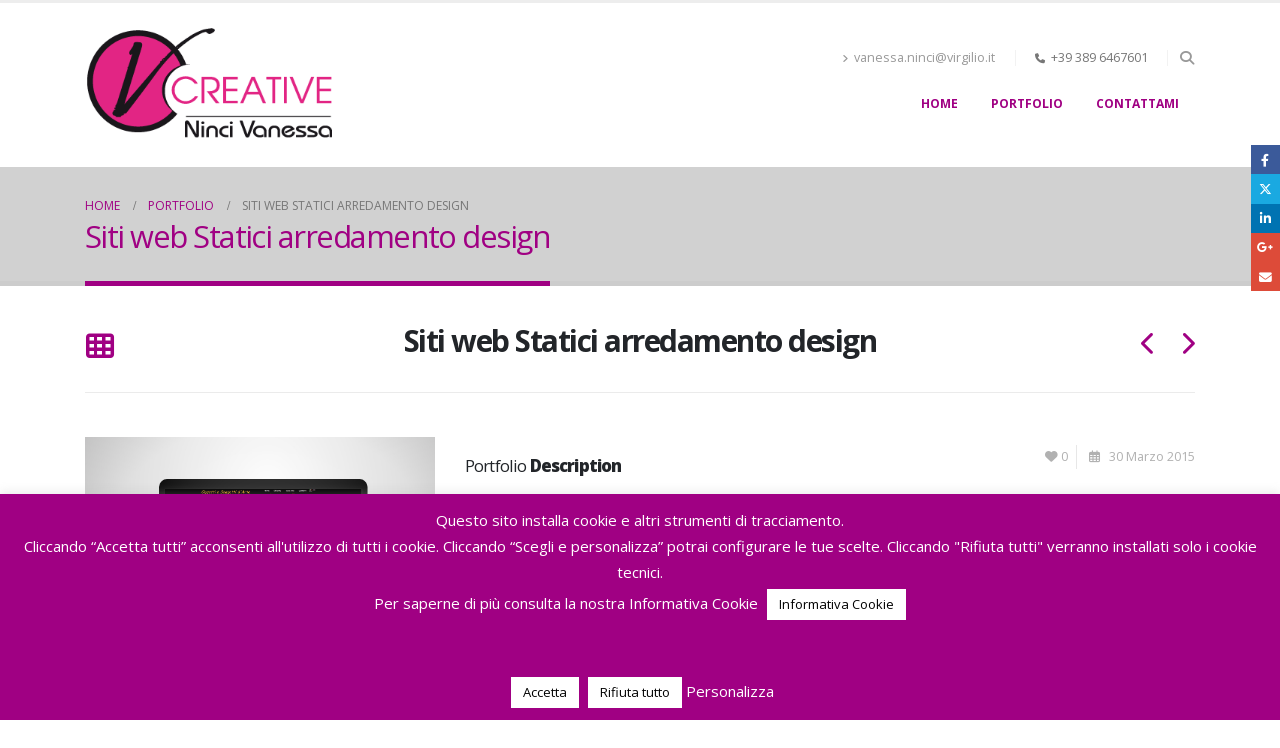

--- FILE ---
content_type: text/html; charset=UTF-8
request_url: https://www.vanecreative.com/portfolio/siti-web-statici-arredamento-design/
body_size: 64983
content:
	<!DOCTYPE html>
	<html class=""  lang="it-IT" prefix="og: http://ogp.me/ns# fb: http://ogp.me/ns/fb#">
	<head>
		<meta http-equiv="X-UA-Compatible" content="IE=edge" />
		<meta http-equiv="Content-Type" content="text/html; charset=UTF-8" />
		<meta name="viewport" content="width=device-width, initial-scale=1, minimum-scale=1" />

		<link rel="profile" href="https://gmpg.org/xfn/11" />
		<link rel="pingback" href="https://www.vanecreative.com/xmlrpc.php" />
		<title>Siti web Statici arredamento design &#8211; Vanessa Ninci Web Design &#8211; Freelance</title>
<meta name='robots' content='max-image-preview:large' />
<link rel="alternate" type="application/rss+xml" title="Vanessa Ninci Web Design - Freelance &raquo; Feed" href="https://www.vanecreative.com/feed/" />
<link rel="alternate" type="application/rss+xml" title="Vanessa Ninci Web Design - Freelance &raquo; Feed dei commenti" href="https://www.vanecreative.com/comments/feed/" />
<link rel="alternate" title="oEmbed (JSON)" type="application/json+oembed" href="https://www.vanecreative.com/wp-json/oembed/1.0/embed?url=https%3A%2F%2Fwww.vanecreative.com%2Fportfolio%2Fsiti-web-statici-arredamento-design%2F" />
<link rel="alternate" title="oEmbed (XML)" type="text/xml+oembed" href="https://www.vanecreative.com/wp-json/oembed/1.0/embed?url=https%3A%2F%2Fwww.vanecreative.com%2Fportfolio%2Fsiti-web-statici-arredamento-design%2F&#038;format=xml" />
		<link rel="shortcut icon" href="//www.vanecreative.com/wp-content/uploads/2015/03/favicon.png" type="image/x-icon" />
				<link rel="apple-touch-icon" href="//www.vanecreative.com/wp-content/uploads/2015/03/favicon.png" />
				<link rel="apple-touch-icon" sizes="120x120" href="//www.vanecreative.com/wp-content/uploads/2015/03/favicon.png" />
				<link rel="apple-touch-icon" sizes="76x76" href="//www.vanecreative.com/wp-content/uploads/2015/03/favicon.png" />
				<link rel="apple-touch-icon" sizes="152x152" href="//www.vanecreative.com/wp-content/uploads/2015/03/favicon.png" />
			<meta name="twitter:card" content="summary_large_image">
	<meta property="twitter:title" content="Siti web Statici arredamento design"/>
	<meta property="og:title" content="Siti web Statici arredamento design"/>
	<meta property="og:type" content="website"/>
	<meta property="og:url" content="https://www.vanecreative.com/portfolio/siti-web-statici-arredamento-design/"/>
	<meta property="og:site_name" content="Vanessa Ninci Web Design - Freelance"/>
	<meta property="og:description" content="Studio grafico e realizzazione sito web Oggetti e Soggetti d'Arte di Federico Melani [button href="http://www.soleacqua.it" target="_blank" css_classes="button button_hilite tiny_button"][icon icon="forward"][/icon]Oggetti e Soggetti d'Arte[/button]"/>

						<meta property="og:image" content="https://www.vanecreative.com/wp-content/uploads/2015/03/Federico_M.jpg"/>
				<style id='wp-img-auto-sizes-contain-inline-css'>
img:is([sizes=auto i],[sizes^="auto," i]){contain-intrinsic-size:3000px 1500px}
/*# sourceURL=wp-img-auto-sizes-contain-inline-css */
</style>
<style id='wp-emoji-styles-inline-css'>

	img.wp-smiley, img.emoji {
		display: inline !important;
		border: none !important;
		box-shadow: none !important;
		height: 1em !important;
		width: 1em !important;
		margin: 0 0.07em !important;
		vertical-align: -0.1em !important;
		background: none !important;
		padding: 0 !important;
	}
/*# sourceURL=wp-emoji-styles-inline-css */
</style>
<style id='wp-block-library-inline-css'>
:root{--wp-block-synced-color:#7a00df;--wp-block-synced-color--rgb:122,0,223;--wp-bound-block-color:var(--wp-block-synced-color);--wp-editor-canvas-background:#ddd;--wp-admin-theme-color:#007cba;--wp-admin-theme-color--rgb:0,124,186;--wp-admin-theme-color-darker-10:#006ba1;--wp-admin-theme-color-darker-10--rgb:0,107,160.5;--wp-admin-theme-color-darker-20:#005a87;--wp-admin-theme-color-darker-20--rgb:0,90,135;--wp-admin-border-width-focus:2px}@media (min-resolution:192dpi){:root{--wp-admin-border-width-focus:1.5px}}.wp-element-button{cursor:pointer}:root .has-very-light-gray-background-color{background-color:#eee}:root .has-very-dark-gray-background-color{background-color:#313131}:root .has-very-light-gray-color{color:#eee}:root .has-very-dark-gray-color{color:#313131}:root .has-vivid-green-cyan-to-vivid-cyan-blue-gradient-background{background:linear-gradient(135deg,#00d084,#0693e3)}:root .has-purple-crush-gradient-background{background:linear-gradient(135deg,#34e2e4,#4721fb 50%,#ab1dfe)}:root .has-hazy-dawn-gradient-background{background:linear-gradient(135deg,#faaca8,#dad0ec)}:root .has-subdued-olive-gradient-background{background:linear-gradient(135deg,#fafae1,#67a671)}:root .has-atomic-cream-gradient-background{background:linear-gradient(135deg,#fdd79a,#004a59)}:root .has-nightshade-gradient-background{background:linear-gradient(135deg,#330968,#31cdcf)}:root .has-midnight-gradient-background{background:linear-gradient(135deg,#020381,#2874fc)}:root{--wp--preset--font-size--normal:16px;--wp--preset--font-size--huge:42px}.has-regular-font-size{font-size:1em}.has-larger-font-size{font-size:2.625em}.has-normal-font-size{font-size:var(--wp--preset--font-size--normal)}.has-huge-font-size{font-size:var(--wp--preset--font-size--huge)}.has-text-align-center{text-align:center}.has-text-align-left{text-align:left}.has-text-align-right{text-align:right}.has-fit-text{white-space:nowrap!important}#end-resizable-editor-section{display:none}.aligncenter{clear:both}.items-justified-left{justify-content:flex-start}.items-justified-center{justify-content:center}.items-justified-right{justify-content:flex-end}.items-justified-space-between{justify-content:space-between}.screen-reader-text{border:0;clip-path:inset(50%);height:1px;margin:-1px;overflow:hidden;padding:0;position:absolute;width:1px;word-wrap:normal!important}.screen-reader-text:focus{background-color:#ddd;clip-path:none;color:#444;display:block;font-size:1em;height:auto;left:5px;line-height:normal;padding:15px 23px 14px;text-decoration:none;top:5px;width:auto;z-index:100000}html :where(.has-border-color){border-style:solid}html :where([style*=border-top-color]){border-top-style:solid}html :where([style*=border-right-color]){border-right-style:solid}html :where([style*=border-bottom-color]){border-bottom-style:solid}html :where([style*=border-left-color]){border-left-style:solid}html :where([style*=border-width]){border-style:solid}html :where([style*=border-top-width]){border-top-style:solid}html :where([style*=border-right-width]){border-right-style:solid}html :where([style*=border-bottom-width]){border-bottom-style:solid}html :where([style*=border-left-width]){border-left-style:solid}html :where(img[class*=wp-image-]){height:auto;max-width:100%}:where(figure){margin:0 0 1em}html :where(.is-position-sticky){--wp-admin--admin-bar--position-offset:var(--wp-admin--admin-bar--height,0px)}@media screen and (max-width:600px){html :where(.is-position-sticky){--wp-admin--admin-bar--position-offset:0px}}

/*# sourceURL=wp-block-library-inline-css */
</style><style id='global-styles-inline-css'>
:root{--wp--preset--aspect-ratio--square: 1;--wp--preset--aspect-ratio--4-3: 4/3;--wp--preset--aspect-ratio--3-4: 3/4;--wp--preset--aspect-ratio--3-2: 3/2;--wp--preset--aspect-ratio--2-3: 2/3;--wp--preset--aspect-ratio--16-9: 16/9;--wp--preset--aspect-ratio--9-16: 9/16;--wp--preset--color--black: #000000;--wp--preset--color--cyan-bluish-gray: #abb8c3;--wp--preset--color--white: #ffffff;--wp--preset--color--pale-pink: #f78da7;--wp--preset--color--vivid-red: #cf2e2e;--wp--preset--color--luminous-vivid-orange: #ff6900;--wp--preset--color--luminous-vivid-amber: #fcb900;--wp--preset--color--light-green-cyan: #7bdcb5;--wp--preset--color--vivid-green-cyan: #00d084;--wp--preset--color--pale-cyan-blue: #8ed1fc;--wp--preset--color--vivid-cyan-blue: #0693e3;--wp--preset--color--vivid-purple: #9b51e0;--wp--preset--color--primary: var(--porto-primary-color);--wp--preset--color--secondary: var(--porto-secondary-color);--wp--preset--color--tertiary: var(--porto-tertiary-color);--wp--preset--color--quaternary: var(--porto-quaternary-color);--wp--preset--color--dark: var(--porto-dark-color);--wp--preset--color--light: var(--porto-light-color);--wp--preset--color--primary-hover: var(--porto-primary-light-5);--wp--preset--gradient--vivid-cyan-blue-to-vivid-purple: linear-gradient(135deg,rgb(6,147,227) 0%,rgb(155,81,224) 100%);--wp--preset--gradient--light-green-cyan-to-vivid-green-cyan: linear-gradient(135deg,rgb(122,220,180) 0%,rgb(0,208,130) 100%);--wp--preset--gradient--luminous-vivid-amber-to-luminous-vivid-orange: linear-gradient(135deg,rgb(252,185,0) 0%,rgb(255,105,0) 100%);--wp--preset--gradient--luminous-vivid-orange-to-vivid-red: linear-gradient(135deg,rgb(255,105,0) 0%,rgb(207,46,46) 100%);--wp--preset--gradient--very-light-gray-to-cyan-bluish-gray: linear-gradient(135deg,rgb(238,238,238) 0%,rgb(169,184,195) 100%);--wp--preset--gradient--cool-to-warm-spectrum: linear-gradient(135deg,rgb(74,234,220) 0%,rgb(151,120,209) 20%,rgb(207,42,186) 40%,rgb(238,44,130) 60%,rgb(251,105,98) 80%,rgb(254,248,76) 100%);--wp--preset--gradient--blush-light-purple: linear-gradient(135deg,rgb(255,206,236) 0%,rgb(152,150,240) 100%);--wp--preset--gradient--blush-bordeaux: linear-gradient(135deg,rgb(254,205,165) 0%,rgb(254,45,45) 50%,rgb(107,0,62) 100%);--wp--preset--gradient--luminous-dusk: linear-gradient(135deg,rgb(255,203,112) 0%,rgb(199,81,192) 50%,rgb(65,88,208) 100%);--wp--preset--gradient--pale-ocean: linear-gradient(135deg,rgb(255,245,203) 0%,rgb(182,227,212) 50%,rgb(51,167,181) 100%);--wp--preset--gradient--electric-grass: linear-gradient(135deg,rgb(202,248,128) 0%,rgb(113,206,126) 100%);--wp--preset--gradient--midnight: linear-gradient(135deg,rgb(2,3,129) 0%,rgb(40,116,252) 100%);--wp--preset--font-size--small: 13px;--wp--preset--font-size--medium: 20px;--wp--preset--font-size--large: 36px;--wp--preset--font-size--x-large: 42px;--wp--preset--spacing--20: 0.44rem;--wp--preset--spacing--30: 0.67rem;--wp--preset--spacing--40: 1rem;--wp--preset--spacing--50: 1.5rem;--wp--preset--spacing--60: 2.25rem;--wp--preset--spacing--70: 3.38rem;--wp--preset--spacing--80: 5.06rem;--wp--preset--shadow--natural: 6px 6px 9px rgba(0, 0, 0, 0.2);--wp--preset--shadow--deep: 12px 12px 50px rgba(0, 0, 0, 0.4);--wp--preset--shadow--sharp: 6px 6px 0px rgba(0, 0, 0, 0.2);--wp--preset--shadow--outlined: 6px 6px 0px -3px rgb(255, 255, 255), 6px 6px rgb(0, 0, 0);--wp--preset--shadow--crisp: 6px 6px 0px rgb(0, 0, 0);}:where(.is-layout-flex){gap: 0.5em;}:where(.is-layout-grid){gap: 0.5em;}body .is-layout-flex{display: flex;}.is-layout-flex{flex-wrap: wrap;align-items: center;}.is-layout-flex > :is(*, div){margin: 0;}body .is-layout-grid{display: grid;}.is-layout-grid > :is(*, div){margin: 0;}:where(.wp-block-columns.is-layout-flex){gap: 2em;}:where(.wp-block-columns.is-layout-grid){gap: 2em;}:where(.wp-block-post-template.is-layout-flex){gap: 1.25em;}:where(.wp-block-post-template.is-layout-grid){gap: 1.25em;}.has-black-color{color: var(--wp--preset--color--black) !important;}.has-cyan-bluish-gray-color{color: var(--wp--preset--color--cyan-bluish-gray) !important;}.has-white-color{color: var(--wp--preset--color--white) !important;}.has-pale-pink-color{color: var(--wp--preset--color--pale-pink) !important;}.has-vivid-red-color{color: var(--wp--preset--color--vivid-red) !important;}.has-luminous-vivid-orange-color{color: var(--wp--preset--color--luminous-vivid-orange) !important;}.has-luminous-vivid-amber-color{color: var(--wp--preset--color--luminous-vivid-amber) !important;}.has-light-green-cyan-color{color: var(--wp--preset--color--light-green-cyan) !important;}.has-vivid-green-cyan-color{color: var(--wp--preset--color--vivid-green-cyan) !important;}.has-pale-cyan-blue-color{color: var(--wp--preset--color--pale-cyan-blue) !important;}.has-vivid-cyan-blue-color{color: var(--wp--preset--color--vivid-cyan-blue) !important;}.has-vivid-purple-color{color: var(--wp--preset--color--vivid-purple) !important;}.has-black-background-color{background-color: var(--wp--preset--color--black) !important;}.has-cyan-bluish-gray-background-color{background-color: var(--wp--preset--color--cyan-bluish-gray) !important;}.has-white-background-color{background-color: var(--wp--preset--color--white) !important;}.has-pale-pink-background-color{background-color: var(--wp--preset--color--pale-pink) !important;}.has-vivid-red-background-color{background-color: var(--wp--preset--color--vivid-red) !important;}.has-luminous-vivid-orange-background-color{background-color: var(--wp--preset--color--luminous-vivid-orange) !important;}.has-luminous-vivid-amber-background-color{background-color: var(--wp--preset--color--luminous-vivid-amber) !important;}.has-light-green-cyan-background-color{background-color: var(--wp--preset--color--light-green-cyan) !important;}.has-vivid-green-cyan-background-color{background-color: var(--wp--preset--color--vivid-green-cyan) !important;}.has-pale-cyan-blue-background-color{background-color: var(--wp--preset--color--pale-cyan-blue) !important;}.has-vivid-cyan-blue-background-color{background-color: var(--wp--preset--color--vivid-cyan-blue) !important;}.has-vivid-purple-background-color{background-color: var(--wp--preset--color--vivid-purple) !important;}.has-black-border-color{border-color: var(--wp--preset--color--black) !important;}.has-cyan-bluish-gray-border-color{border-color: var(--wp--preset--color--cyan-bluish-gray) !important;}.has-white-border-color{border-color: var(--wp--preset--color--white) !important;}.has-pale-pink-border-color{border-color: var(--wp--preset--color--pale-pink) !important;}.has-vivid-red-border-color{border-color: var(--wp--preset--color--vivid-red) !important;}.has-luminous-vivid-orange-border-color{border-color: var(--wp--preset--color--luminous-vivid-orange) !important;}.has-luminous-vivid-amber-border-color{border-color: var(--wp--preset--color--luminous-vivid-amber) !important;}.has-light-green-cyan-border-color{border-color: var(--wp--preset--color--light-green-cyan) !important;}.has-vivid-green-cyan-border-color{border-color: var(--wp--preset--color--vivid-green-cyan) !important;}.has-pale-cyan-blue-border-color{border-color: var(--wp--preset--color--pale-cyan-blue) !important;}.has-vivid-cyan-blue-border-color{border-color: var(--wp--preset--color--vivid-cyan-blue) !important;}.has-vivid-purple-border-color{border-color: var(--wp--preset--color--vivid-purple) !important;}.has-vivid-cyan-blue-to-vivid-purple-gradient-background{background: var(--wp--preset--gradient--vivid-cyan-blue-to-vivid-purple) !important;}.has-light-green-cyan-to-vivid-green-cyan-gradient-background{background: var(--wp--preset--gradient--light-green-cyan-to-vivid-green-cyan) !important;}.has-luminous-vivid-amber-to-luminous-vivid-orange-gradient-background{background: var(--wp--preset--gradient--luminous-vivid-amber-to-luminous-vivid-orange) !important;}.has-luminous-vivid-orange-to-vivid-red-gradient-background{background: var(--wp--preset--gradient--luminous-vivid-orange-to-vivid-red) !important;}.has-very-light-gray-to-cyan-bluish-gray-gradient-background{background: var(--wp--preset--gradient--very-light-gray-to-cyan-bluish-gray) !important;}.has-cool-to-warm-spectrum-gradient-background{background: var(--wp--preset--gradient--cool-to-warm-spectrum) !important;}.has-blush-light-purple-gradient-background{background: var(--wp--preset--gradient--blush-light-purple) !important;}.has-blush-bordeaux-gradient-background{background: var(--wp--preset--gradient--blush-bordeaux) !important;}.has-luminous-dusk-gradient-background{background: var(--wp--preset--gradient--luminous-dusk) !important;}.has-pale-ocean-gradient-background{background: var(--wp--preset--gradient--pale-ocean) !important;}.has-electric-grass-gradient-background{background: var(--wp--preset--gradient--electric-grass) !important;}.has-midnight-gradient-background{background: var(--wp--preset--gradient--midnight) !important;}.has-small-font-size{font-size: var(--wp--preset--font-size--small) !important;}.has-medium-font-size{font-size: var(--wp--preset--font-size--medium) !important;}.has-large-font-size{font-size: var(--wp--preset--font-size--large) !important;}.has-x-large-font-size{font-size: var(--wp--preset--font-size--x-large) !important;}
/*# sourceURL=global-styles-inline-css */
</style>

<style id='classic-theme-styles-inline-css'>
/*! This file is auto-generated */
.wp-block-button__link{color:#fff;background-color:#32373c;border-radius:9999px;box-shadow:none;text-decoration:none;padding:calc(.667em + 2px) calc(1.333em + 2px);font-size:1.125em}.wp-block-file__button{background:#32373c;color:#fff;text-decoration:none}
/*# sourceURL=/wp-includes/css/classic-themes.min.css */
</style>
<link rel='stylesheet' id='contact-form-7-css' href='https://www.vanecreative.com/wp-content/plugins/contact-form-7/includes/css/styles.css?ver=6.1.4' media='all' />
<link rel='stylesheet' id='cookie-law-info-css' href='https://www.vanecreative.com/wp-content/plugins/cookie-law-info/legacy/public/css/cookie-law-info-public.css?ver=3.3.9.1' media='all' />
<link rel='stylesheet' id='cookie-law-info-gdpr-css' href='https://www.vanecreative.com/wp-content/plugins/cookie-law-info/legacy/public/css/cookie-law-info-gdpr.css?ver=3.3.9.1' media='all' />
<link rel='stylesheet' id='porto-css-vars-css' href='https://www.vanecreative.com/wp-content/uploads/porto_styles/theme_css_vars.css?ver=7.7.2' media='all' />
<link rel='stylesheet' id='js_composer_front-css' href='https://www.vanecreative.com/wp-content/plugins/js_composer/assets/css/js_composer.min.css?ver=8.7.2' media='all' />
<link rel='stylesheet' id='bootstrap-css' href='https://www.vanecreative.com/wp-content/uploads/porto_styles/bootstrap.css?ver=7.7.2' media='all' />
<link rel='stylesheet' id='porto-plugins-css' href='https://www.vanecreative.com/wp-content/themes/porto/css/plugins.css?ver=7.7.2' media='all' />
<link rel='stylesheet' id='porto-theme-css' href='https://www.vanecreative.com/wp-content/themes/porto/css/theme.css?ver=7.7.2' media='all' />
<link rel='stylesheet' id='porto-animate-css' href='https://www.vanecreative.com/wp-content/themes/porto/css/part/animate.css?ver=7.7.2' media='all' />
<link rel='stylesheet' id='porto-blog-legacy-css' href='https://www.vanecreative.com/wp-content/themes/porto/css/part/blog-legacy.css?ver=7.7.2' media='all' />
<link rel='stylesheet' id='porto-header-legacy-css' href='https://www.vanecreative.com/wp-content/themes/porto/css/part/header-legacy.css?ver=7.7.2' media='all' />
<link rel='stylesheet' id='porto-footer-legacy-css' href='https://www.vanecreative.com/wp-content/themes/porto/css/part/footer-legacy.css?ver=7.7.2' media='all' />
<link rel='stylesheet' id='porto-nav-panel-css' href='https://www.vanecreative.com/wp-content/themes/porto/css/part/nav-panel.css?ver=7.7.2' media='all' />
<link rel='stylesheet' id='porto-revslider-css' href='https://www.vanecreative.com/wp-content/themes/porto/css/part/revslider.css?ver=7.7.2' media='all' />
<link rel='stylesheet' id='porto-media-mobile-sidebar-css' href='https://www.vanecreative.com/wp-content/themes/porto/css/part/media-mobile-sidebar.css?ver=7.7.2' media='(max-width:991px)' />
<link rel='stylesheet' id='porto-theme-portfolio-css' href='https://www.vanecreative.com/wp-content/themes/porto/css/theme_portfolio.css?ver=7.7.2' media='all' />
<link rel='stylesheet' id='porto-theme-member-css' href='https://www.vanecreative.com/wp-content/themes/porto/css/theme_member.css?ver=7.7.2' media='all' />
<link rel='stylesheet' id='porto-shortcodes-css' href='https://www.vanecreative.com/wp-content/uploads/porto_styles/shortcodes.css?ver=7.7.2' media='all' />
<link rel='stylesheet' id='porto-theme-wpb-css' href='https://www.vanecreative.com/wp-content/themes/porto/css/theme_wpb.css?ver=7.7.2' media='all' />
<link rel='stylesheet' id='porto-dynamic-style-css' href='https://www.vanecreative.com/wp-content/uploads/porto_styles/dynamic_style.css?ver=7.7.2' media='all' />
<link rel='stylesheet' id='porto-type-builder-css' href='https://www.vanecreative.com/wp-content/plugins/porto-functionality/builders/assets/type-builder.css?ver=3.7.2' media='all' />
<link rel='stylesheet' id='porto-style-css' href='https://www.vanecreative.com/wp-content/themes/porto/style.css?ver=7.7.2' media='all' />
<style id='porto-style-inline-css'>
.side-header-narrow-bar-logo{max-width:170px}#header,.sticky-header .header-main.sticky{border-top:3px solid #ededed}@media (min-width:992px){}.page-top .page-title-wrap{line-height:0}.page-top .page-title:not(.b-none):after{content:'';position:absolute;width:100%;left:0;border-bottom:5px solid var(--porto-primary-color);bottom:-32px}
/*# sourceURL=porto-style-inline-css */
</style>
<link rel='stylesheet' id='styles-child-css' href='https://www.vanecreative.com/wp-content/themes/porto-child/style.css?ver=6.9' media='all' />
<script src="https://www.vanecreative.com/wp-includes/js/jquery/jquery.min.js?ver=3.7.1" id="jquery-core-js"></script>
<script src="https://www.vanecreative.com/wp-includes/js/jquery/jquery-migrate.min.js?ver=3.4.1" id="jquery-migrate-js"></script>
<script id="cookie-law-info-js-extra">
var Cli_Data = {"nn_cookie_ids":["cookielawinfo-checkbox-others","yt-remote-device-id","cookielawinfo-checkbox-necessary","cookielawinfo-checkbox-advertisement","cookielawinfo-checkbox-performance","cookielawinfo-checkbox-functional","VISITOR_INFO1_LIVE","CookieLawInfoConsent","CONSENT","cookielawinfo-checkbox-analytics","yt-remote-connected-devices","YSC","DEVICE_INFO"],"cookielist":[],"non_necessary_cookies":{"necessary":["CookieLawInfoConsent"],"analytics":["CONSENT"],"advertisement":["VISITOR_INFO1_LIVE","YSC","yt-remote-device-id","yt-remote-connected-devices"],"others":["DEVICE_INFO"]},"ccpaEnabled":"","ccpaRegionBased":"","ccpaBarEnabled":"","strictlyEnabled":["necessary","obligatoire"],"ccpaType":"gdpr","js_blocking":"1","custom_integration":"","triggerDomRefresh":"","secure_cookies":""};
var cli_cookiebar_settings = {"animate_speed_hide":"500","animate_speed_show":"500","background":"#a00083","border":"#93148f","border_on":"","button_1_button_colour":"#ffffff","button_1_button_hover":"#cccccc","button_1_link_colour":"#af1a7e","button_1_as_button":"1","button_1_new_win":"","button_2_button_colour":"#ffffff","button_2_button_hover":"#cccccc","button_2_link_colour":"#000000","button_2_as_button":"1","button_2_hidebar":"","button_3_button_colour":"#ffffff","button_3_button_hover":"#cccccc","button_3_link_colour":"#000000","button_3_as_button":"1","button_3_new_win":"","button_4_button_colour":"#000","button_4_button_hover":"#000000","button_4_link_colour":"#ffffff","button_4_as_button":"","button_7_button_colour":"#ffffff","button_7_button_hover":"#cccccc","button_7_link_colour":"#000000","button_7_as_button":"1","button_7_new_win":"","font_family":"inherit","header_fix":"","notify_animate_hide":"1","notify_animate_show":"","notify_div_id":"#cookie-law-info-bar","notify_position_horizontal":"right","notify_position_vertical":"bottom","scroll_close":"","scroll_close_reload":"","accept_close_reload":"","reject_close_reload":"","showagain_tab":"1","showagain_background":"#fff","showagain_border":"#000","showagain_div_id":"#cookie-law-info-again","showagain_x_position":"100px","text":"#ffffff","show_once_yn":"","show_once":"10000","logging_on":"","as_popup":"","popup_overlay":"1","bar_heading_text":"","cookie_bar_as":"banner","popup_showagain_position":"bottom-right","widget_position":"left"};
var log_object = {"ajax_url":"https://www.vanecreative.com/wp-admin/admin-ajax.php"};
//# sourceURL=cookie-law-info-js-extra
</script>
<script src="https://www.vanecreative.com/wp-content/plugins/cookie-law-info/legacy/public/js/cookie-law-info-public.js?ver=3.3.9.1" id="cookie-law-info-js"></script>
<script></script><link rel="https://api.w.org/" href="https://www.vanecreative.com/wp-json/" /><link rel="alternate" title="JSON" type="application/json" href="https://www.vanecreative.com/wp-json/wp/v2/portfolio/1597" /><link rel="EditURI" type="application/rsd+xml" title="RSD" href="https://www.vanecreative.com/xmlrpc.php?rsd" />
<meta name="generator" content="WordPress 6.9" />
<link rel="canonical" href="https://www.vanecreative.com/portfolio/siti-web-statici-arredamento-design/" />
<link rel='shortlink' href='https://www.vanecreative.com/?p=1597' />
		<script type="text/javascript" id="webfont-queue">
		WebFontConfig = {
			google: { families: [ 'Open+Sans:400,500,600,700,800','Shadows+Into+Light:400,700','Playfair+Display:400,700' ] }
		};
		(function(d) {
			var wf = d.createElement('script'), s = d.scripts[d.scripts.length - 1];
			wf.src = 'https://www.vanecreative.com/wp-content/themes/porto/js/libs/webfont.js';
			wf.async = true;
			s.parentNode.insertBefore(wf, s);
		})(document);</script>
		<style>.recentcomments a{display:inline !important;padding:0 !important;margin:0 !important;}</style><meta name="generator" content="Powered by WPBakery Page Builder - drag and drop page builder for WordPress."/>
<meta name="generator" content="Powered by Slider Revolution 6.7.39 - responsive, Mobile-Friendly Slider Plugin for WordPress with comfortable drag and drop interface." />
<script>function setREVStartSize(e){
			//window.requestAnimationFrame(function() {
				window.RSIW = window.RSIW===undefined ? window.innerWidth : window.RSIW;
				window.RSIH = window.RSIH===undefined ? window.innerHeight : window.RSIH;
				try {
					var pw = document.getElementById(e.c).parentNode.offsetWidth,
						newh;
					pw = pw===0 || isNaN(pw) || (e.l=="fullwidth" || e.layout=="fullwidth") ? window.RSIW : pw;
					e.tabw = e.tabw===undefined ? 0 : parseInt(e.tabw);
					e.thumbw = e.thumbw===undefined ? 0 : parseInt(e.thumbw);
					e.tabh = e.tabh===undefined ? 0 : parseInt(e.tabh);
					e.thumbh = e.thumbh===undefined ? 0 : parseInt(e.thumbh);
					e.tabhide = e.tabhide===undefined ? 0 : parseInt(e.tabhide);
					e.thumbhide = e.thumbhide===undefined ? 0 : parseInt(e.thumbhide);
					e.mh = e.mh===undefined || e.mh=="" || e.mh==="auto" ? 0 : parseInt(e.mh,0);
					if(e.layout==="fullscreen" || e.l==="fullscreen")
						newh = Math.max(e.mh,window.RSIH);
					else{
						e.gw = Array.isArray(e.gw) ? e.gw : [e.gw];
						for (var i in e.rl) if (e.gw[i]===undefined || e.gw[i]===0) e.gw[i] = e.gw[i-1];
						e.gh = e.el===undefined || e.el==="" || (Array.isArray(e.el) && e.el.length==0)? e.gh : e.el;
						e.gh = Array.isArray(e.gh) ? e.gh : [e.gh];
						for (var i in e.rl) if (e.gh[i]===undefined || e.gh[i]===0) e.gh[i] = e.gh[i-1];
											
						var nl = new Array(e.rl.length),
							ix = 0,
							sl;
						e.tabw = e.tabhide>=pw ? 0 : e.tabw;
						e.thumbw = e.thumbhide>=pw ? 0 : e.thumbw;
						e.tabh = e.tabhide>=pw ? 0 : e.tabh;
						e.thumbh = e.thumbhide>=pw ? 0 : e.thumbh;
						for (var i in e.rl) nl[i] = e.rl[i]<window.RSIW ? 0 : e.rl[i];
						sl = nl[0];
						for (var i in nl) if (sl>nl[i] && nl[i]>0) { sl = nl[i]; ix=i;}
						var m = pw>(e.gw[ix]+e.tabw+e.thumbw) ? 1 : (pw-(e.tabw+e.thumbw)) / (e.gw[ix]);
						newh =  (e.gh[ix] * m) + (e.tabh + e.thumbh);
					}
					var el = document.getElementById(e.c);
					if (el!==null && el) el.style.height = newh+"px";
					el = document.getElementById(e.c+"_wrapper");
					if (el!==null && el) {
						el.style.height = newh+"px";
						el.style.display = "block";
					}
				} catch(e){
					console.log("Failure at Presize of Slider:" + e)
				}
			//});
		  };</script>
		<style id="wp-custom-css">
			#header .main-menu > li.menu-item.active > a,
#header .main-menu a:hover{
	background-color:#a00083 !important;
	color:white !important;
}
#header .main-menu > li.menu-item > a {
    color: #a00083;
}
#header .main-menu li a{
	color:#a00083;
}


.footer .footer-bottom a, .footer .footer-bottom .widget_nav_menu ul li:before {
    color: #fff !important;
}
.footer .footer-bottom a:hover {
    text-decoration: underline;
}
.footer .footer-bottom {
    color: white;
}
.link_footer{
	list-style:none !important;
}
.link_footer li{
	list-style:none !important;
	margin: 0 10px;
}		</style>
		<noscript><style> .wpb_animate_when_almost_visible { opacity: 1; }</style></noscript>	<link rel='stylesheet' id='cookie-law-info-table-css' href='https://www.vanecreative.com/wp-content/plugins/cookie-law-info/legacy/public/css/cookie-law-info-table.css?ver=3.3.9.1' media='all' />
<link rel='stylesheet' id='rs-plugin-settings-css' href='//www.vanecreative.com/wp-content/plugins/revslider/sr6/assets/css/rs6.css?ver=6.7.39' media='all' />
<style id='rs-plugin-settings-inline-css'>
.tp-caption a{color:#ff7302;text-shadow:none;-webkit-transition:all 0.2s ease-out;-moz-transition:all 0.2s ease-out;-o-transition:all 0.2s ease-out;-ms-transition:all 0.2s ease-out}.tp-caption a:hover{color:#ffa902}FONT1{font-size;47px:}
/*# sourceURL=rs-plugin-settings-inline-css */
</style>
</head>
	<body class="wp-singular portfolio-template-default single single-portfolio postid-1597 wp-embed-responsive wp-theme-porto wp-child-theme-porto-child porto-breadcrumbs-bb full blog-1 wpb-js-composer js-comp-ver-8.7.2 vc_responsive">
	
	<div class="page-wrapper"><!-- page wrapper -->
		
											<!-- header wrapper -->
				<div class="header-wrapper">
										<header id="header" class="header-corporate header-10">
	
	<div class="header-main header-body" style="top: 0px;">
		<div class="header-container container">
			<div class="header-left">
				
	<div class="logo">
	<a aria-label="Site Logo" href="https://www.vanecreative.com/" title="Vanessa Ninci Web Design &#8211; Freelance - grafica, brand aziendali, siti web statici e dinamici"  rel="home">
		<img class="img-responsive standard-logo retina-logo" width="333" height="176" src="//www.vanecreative.com/wp-content/uploads/2015/03/vcreative_logo.png" alt="Vanessa Ninci Web Design &#8211; Freelance" />	</a>
	</div>
				</div>

			<div class="header-right">
				<div class="header-right-top">
					<div class="header-contact"><ul class="nav nav-pills nav-top">
	<li class="d-none d-sm-block">
		<a href="mailto:vanessa.ninci@virgilio.it" target="_blank"><i class="fas fa-angle-right"></i>vanessa.ninci@virgilio.it</a> 
	</li>
	<li class="phone nav-item-left-border nav-item-right-border">
		<span><i class="fas fa-phone"></i>+39 389 6467601</span>
	</li>
</ul>
</div><div class="searchform-popup search-popup simple-search-layout search-dropdown search-rounded"><a  class="search-toggle" role="button" aria-label="Search Toggle" href="#"><i class="porto-icon-magnifier"></i><span class="search-text">Search</span></a>	<form action="https://www.vanecreative.com/" method="get"
		class="searchform search-layout-simple">
		<div class="searchform-fields">
			<span class="text"><input name="s" type="text" value="" placeholder="Search&hellip;" autocomplete="off" /></span>
						<span class="button-wrap">
				<button class="btn btn-special" aria-label="Search" title="Search" type="submit">
					<i class="porto-icon-magnifier"></i>
				</button>
							</span>
		</div>
				<div class="live-search-list"></div>
			</form>
	</div>				</div>
				<div class="header-right-bottom">
					<div id="main-menu">
					<ul id="menu-top" class="main-menu mega-menu"><li id="nav-menu-item-1562" class="menu-item menu-item-type-post_type menu-item-object-page menu-item-home narrow"><a href="https://www.vanecreative.com/">Home</a></li>
<li id="nav-menu-item-1936" class="menu-item menu-item-type-post_type menu-item-object-page current_page_parent narrow"><a href="https://www.vanecreative.com/portfolio/">Portfolio</a></li>
<li id="nav-menu-item-1890" class="menu-item menu-item-type-post_type menu-item-object-page narrow"><a href="https://www.vanecreative.com/contattami/">Contattami</a></li>
</ul>					</div>
					<a class="mobile-toggle" role="button" href="#" aria-label="Mobile Menu"><i class="fas fa-bars"></i></a>
				</div>

				
			</div>
		</div>

		
<nav id="nav-panel">
	<div class="container">
		<div class="mobile-nav-wrap">
		<div class="menu-wrap"><ul id="menu-top-1" class="mobile-menu accordion-menu"><li id="accordion-menu-item-1562" class="menu-item menu-item-type-post_type menu-item-object-page menu-item-home"><a href="https://www.vanecreative.com/">Home</a></li>
<li id="accordion-menu-item-1936" class="menu-item menu-item-type-post_type menu-item-object-page current_page_parent"><a href="https://www.vanecreative.com/portfolio/">Portfolio</a></li>
<li id="accordion-menu-item-1890" class="menu-item menu-item-type-post_type menu-item-object-page"><a href="https://www.vanecreative.com/contattami/">Contattami</a></li>
</ul></div>		</div>
	</div>
</nav>
	</div>
</header>

									</div>
				<!-- end header wrapper -->
			
			
					<section class="page-top page-header-1">
	<div class="container">
	<div class="row">
		<div class="col-lg-12">
							<div class="breadcrumbs-wrap">
					<ul class="breadcrumb" itemscope itemtype="https://schema.org/BreadcrumbList"><li class="home" itemprop="itemListElement" itemscope itemtype="https://schema.org/ListItem"><a itemprop="item" href="https://www.vanecreative.com" title="Go to Home Page"><span itemprop="name">Home</span></a><meta itemprop="position" content="1" /><i class="delimiter"></i></li><li itemprop="itemListElement" itemscope itemtype="https://schema.org/ListItem"><a itemprop="item" href="https://www.vanecreative.com/portfolio/"><span itemprop="name">Portfolio</span></a><meta itemprop="position" content="2" /><i class="delimiter"></i></li><li>Siti web Statici arredamento design</li></ul>				</div>
						<div class="page-title-wrap">
								<h1 class="page-title">Siti web Statici arredamento design</h1>
							</div>
					</div>
	</div>
</div>
	</section>
	
		<div id="main" class="column1 boxed"><!-- main -->

			<div class="container">
			<div class="row main-content-wrap">

			<!-- main content -->
			<div class="main-content col-lg-12">

				<div class="full-width">
	</div>
	
	<div id="content" role="main" class="porto-single-page">

		
			
<article class="portfolio-medium post-title-simple post-1597 portfolio type-portfolio status-publish has-post-thumbnail hentry">
	            <link rel="stylesheet" id="porto-thumb-info-css" href="https://www.vanecreative.com/wp-content/themes/porto/css/part/thumb-info.css?ver=7.7.2" type="text/css" media="all" />             		<div class="portfolio-title">
		<div class="row">
			<div class="portfolio-nav-all col-lg-1">
				<a role="button" aria-label="Back to list" title="Back to list" data-bs-tooltip href="https://www.vanecreative.com/portfolio/"><i class="fas fa-th"></i></a>
			</div>
			<div class="col-lg-10 text-center">
				<h2 class="entry-title shorter">Siti web Statici arredamento design</h2>
			</div>
			<div class="portfolio-nav col-lg-1">
				<a href="https://www.vanecreative.com/portfolio/siti-web-dinamici-psicologia/" rel="prev"><div data-bs-tooltip title="Previous" class="portfolio-nav-prev" aria-label="prev"><i class="fa"></i></div></a><a href="https://www.vanecreative.com/portfolio/siti-web-statici-risparmio-energetico/" rel="next"><div data-bs-tooltip title="Next" class="portfolio-nav-next" aria-label="next"><i class="fa"></i></div></a>			</div>
		</div>
	</div>
	<hr class="tall">
	
	<span class="vcard" style="display: none;"><span class="fn"><a href="https://www.vanecreative.com/author/ninci/" title="Articoli scritti da ninci" rel="author">ninci</a></span></span><span class="updated" style="display:none">2015-04-18T08:20:15+02:00</span>
	<div class="row">
				<div class="col-md-4">
			
				<div class="portfolio-image single">
											<div class="portfolio-slideshow porto-carousel owl-carousel nav-style-3" data-plugin-options="{&quot;nav&quot;:true,&quot;dots&quot;:false,&quot;loop&quot;:false}">
																<div class="img-thumbnail">
									<img width="640" height="406" src="https://www.vanecreative.com/wp-content/uploads/porto_placeholders/100x63.jpg" class="owl-lazy img-responsive" alt="" data-src="https://www.vanecreative.com/wp-content/uploads/2015/03/Federico_M.jpg" decoding="async" fetchpriority="high" />										<span class="zoom" data-src="https://www.vanecreative.com/wp-content/uploads/2015/03/Federico_M.jpg" data-title=""><i class="fas fa-search"></i></span>
																		</div>
															</div>
									</div>
			
			
		</div>
		<div class="col-md-8">
		
											<h5 class="inline-block portfolio-desc" aria-level="3">Portfolio <strong>Description</strong></h5>
			<div class="portfolio-info">
				<ul>
											<li>
							<span class="portfolio-like" title="Like" data-bs-tooltip data-id="1597"><i class="fas fa-heart"></i>0</span>						</li>
												<li>
							<i class="far fa-calendar-alt"></i> 30 Marzo 2015						</li>
															</ul>
			</div>

			<div class="post-content">
			<p>Studio grafico e realizzazione sito web </p>
<h5>
 Oggetti e Soggetti d&#8217;Arte  di Federico Melani<br />
</h5>
<p>[button href=&#8221;http://www.soleacqua.it&#8221; target=&#8221;_blank&#8221; css_classes=&#8221;button button_hilite tiny_button&#8221;][icon icon=&#8221;forward&#8221;][/icon]Oggetti e Soggetti d&#8217;Arte[/button]  </p>
			</div>

			
			
							<hr>
				<div class="share-links-block">
					<h5>Share</h5>
					<div class="share-links"><a href="https://www.facebook.com/sharer.php?u=https://www.vanecreative.com/portfolio/siti-web-statici-arredamento-design/" target="_blank"  rel="noopener noreferrer nofollow" data-bs-tooltip data-bs-placement='left' title="Facebook" class="share-facebook">Facebook</a>
		<a href="https://twitter.com/intent/tweet?text=Siti+web+Statici+arredamento+design&amp;url=https://www.vanecreative.com/portfolio/siti-web-statici-arredamento-design/" target="_blank"  rel="noopener noreferrer nofollow" data-bs-tooltip data-bs-placement='left' title="X" class="share-twitter">Twitter</a>
		<a href="https://www.linkedin.com/shareArticle?mini=true&amp;url=https://www.vanecreative.com/portfolio/siti-web-statici-arredamento-design/&amp;title=Siti+web+Statici+arredamento+design" target="_blank"  rel="noopener noreferrer nofollow" data-bs-tooltip data-bs-placement='left' title="LinkedIn" class="share-linkedin">LinkedIn</a>
		<a href="https://plus.google.com/share?url=https://www.vanecreative.com/portfolio/siti-web-statici-arredamento-design/" target="_blank"  rel="noopener noreferrer nofollow" data-bs-tooltip data-bs-placement='left' title="Google +" class="share-googleplus">Google +</a>
		<a href="mailto:?subject=Siti+web+Statici+arredamento+design&amp;body=https://www.vanecreative.com/portfolio/siti-web-statici-arredamento-design/" target="_blank"  rel="noopener noreferrer nofollow" data-bs-tooltip data-bs-placement='left' title="Email" class="share-email">Email</a>
	</div>				</div>
			
		</div>
	</div>

	<div class="">
		
			</div>

</article>

			</div>
		

</div><!-- end main content -->



	</div>
	</div>

					
				
				</div><!-- end main -->

				
				<div class="footer-wrapper">

																												
							<div id="footer" class="footer footer-1"
>
	
	<div class="footer-bottom">
	<div class="container">
				<div class="footer-left">
							<span class="logo">
					<a aria-label="Site Logo" href="https://www.vanecreative.com/" title="Vanessa Ninci Web Design &#8211; Freelance - grafica, brand aziendali, siti web statici e dinamici">
						<img class="img-responsive" src="//www.vanecreative.com/wp-content/uploads/2022/09/logo_inv.png" alt="Vanessa Ninci Web Design &#8211; Freelance" />					</a>
				</span>
						<span class="footer-copyright">Ninci Vanessa P.Iva 02173330503 - @ Copyright 2022 . Tutti i diritti riservati.
<br />
<ul class="link_footer">
<li style="float: right;color:#fff"><a href="/cookie-policy/">cookie policy</a></li>
<li style="float: right;color:#fff"><a href="/privacy/">privacy policy</a></li>
<li style="float: right;color:#fff"><a href="termini-e-condizioni-duso-del-servizio">condizioni d’uso</a></li>
</ul></span>		</div>
		
		
			</div>
</div>
</div>
												
					
				</div>
							
					
	</div><!-- end wrapper -->
	

		<script>
			window.RS_MODULES = window.RS_MODULES || {};
			window.RS_MODULES.modules = window.RS_MODULES.modules || {};
			window.RS_MODULES.waiting = window.RS_MODULES.waiting || [];
			window.RS_MODULES.defered = true;
			window.RS_MODULES.moduleWaiting = window.RS_MODULES.moduleWaiting || {};
			window.RS_MODULES.type = 'compiled';
		</script>
		<script type="speculationrules">
{"prefetch":[{"source":"document","where":{"and":[{"href_matches":"/*"},{"not":{"href_matches":["/wp-*.php","/wp-admin/*","/wp-content/uploads/*","/wp-content/*","/wp-content/plugins/*","/wp-content/themes/porto-child/*","/wp-content/themes/porto/*","/*\\?(.+)"]}},{"not":{"selector_matches":"a[rel~=\"nofollow\"]"}},{"not":{"selector_matches":".no-prefetch, .no-prefetch a"}}]},"eagerness":"conservative"}]}
</script>
<!--googleoff: all--><div id="cookie-law-info-bar" data-nosnippet="true"><span>Questo sito installa cookie e altri strumenti di tracciamento.<br />
Cliccando “Accetta tutti” acconsenti all'utilizzo di tutti i cookie.  Cliccando “Scegli e personalizza” potrai configurare le tue scelte. Cliccando "Rifiuta tutti" verranno installati solo i cookie tecnici.<br />
Per saperne di più consulta la nostra Informativa Cookie <a href="https://www.vanecreative.com/cookie-policy/" id="CONSTANT_OPEN_URL" class="medium cli-plugin-button cli-plugin-main-link">Informativa Cookie</a><br />
<br /><br />
<a id="wt-cli-accept-all-btn" role='button' data-cli_action="accept_all" class="wt-cli-element medium cli-plugin-button wt-cli-accept-all-btn cookie_action_close_header cli_action_button">Accetta</a>  <a role='button' id="cookie_action_close_header_reject" class="medium cli-plugin-button cli-plugin-main-button cookie_action_close_header_reject cli_action_button wt-cli-reject-btn" data-cli_action="reject">Rifiuta tutto</a>  <a role='button' class="cli_settings_button">Personalizza</a></span></div><div id="cookie-law-info-again" data-nosnippet="true"><span id="cookie_hdr_showagain">Privacy &amp; Cookies Policy</span></div><div class="cli-modal" data-nosnippet="true" id="cliSettingsPopup" tabindex="-1" role="dialog" aria-labelledby="cliSettingsPopup" aria-hidden="true">
  <div class="cli-modal-dialog" role="document">
	<div class="cli-modal-content cli-bar-popup">
		  <button type="button" class="cli-modal-close" id="cliModalClose">
			<svg class="" viewBox="0 0 24 24"><path d="M19 6.41l-1.41-1.41-5.59 5.59-5.59-5.59-1.41 1.41 5.59 5.59-5.59 5.59 1.41 1.41 5.59-5.59 5.59 5.59 1.41-1.41-5.59-5.59z"></path><path d="M0 0h24v24h-24z" fill="none"></path></svg>
			<span class="wt-cli-sr-only">Chiudi</span>
		  </button>
		  <div class="cli-modal-body">
			<div class="cli-container-fluid cli-tab-container">
	<div class="cli-row">
		<div class="cli-col-12 cli-align-items-stretch cli-px-0">
			<div class="cli-privacy-overview">
				<h4>Privacy Overview</h4>				<div class="cli-privacy-content">
					<div class="cli-privacy-content-text">This website uses cookies to improve your experience while you navigate through the website. Out of these, the cookies that are categorized as necessary are stored on your browser as they are essential for the working of basic functionalities of the website. We also use third-party cookies that help us analyze and understand how you use this website. These cookies will be stored in your browser only with your consent. You also have the option to opt-out of these cookies. But opting out of some of these cookies may affect your browsing experience.</div>
				</div>
				<a class="cli-privacy-readmore" aria-label="Mostra altro" role="button" data-readmore-text="Mostra altro" data-readless-text="Mostra meno"></a>			</div>
		</div>
		<div class="cli-col-12 cli-align-items-stretch cli-px-0 cli-tab-section-container">
												<div class="cli-tab-section">
						<div class="cli-tab-header">
							<a role="button" tabindex="0" class="cli-nav-link cli-settings-mobile" data-target="necessary" data-toggle="cli-toggle-tab">
								Necessary							</a>
															<div class="wt-cli-necessary-checkbox">
									<input type="checkbox" class="cli-user-preference-checkbox"  id="wt-cli-checkbox-necessary" data-id="checkbox-necessary" checked="checked"  />
									<label class="form-check-label" for="wt-cli-checkbox-necessary">Necessary</label>
								</div>
								<span class="cli-necessary-caption">Sempre abilitato</span>
													</div>
						<div class="cli-tab-content">
							<div class="cli-tab-pane cli-fade" data-id="necessary">
								<div class="wt-cli-cookie-description">
									Necessary cookies are absolutely essential for the website to function properly. This category only includes cookies that ensures basic functionalities and security features of the website. These cookies do not store any personal information.								</div>
							</div>
						</div>
					</div>
																	<div class="cli-tab-section">
						<div class="cli-tab-header">
							<a role="button" tabindex="0" class="cli-nav-link cli-settings-mobile" data-target="functional" data-toggle="cli-toggle-tab">
								Functional							</a>
															<div class="cli-switch">
									<input type="checkbox" id="wt-cli-checkbox-functional" class="cli-user-preference-checkbox"  data-id="checkbox-functional" />
									<label for="wt-cli-checkbox-functional" class="cli-slider" data-cli-enable="Abilitato" data-cli-disable="Disabilitato"><span class="wt-cli-sr-only">Functional</span></label>
								</div>
													</div>
						<div class="cli-tab-content">
							<div class="cli-tab-pane cli-fade" data-id="functional">
								<div class="wt-cli-cookie-description">
									Functional cookies help to perform certain functionalities like sharing the content of the website on social media platforms, collect feedbacks, and other third-party features.
								</div>
							</div>
						</div>
					</div>
																	<div class="cli-tab-section">
						<div class="cli-tab-header">
							<a role="button" tabindex="0" class="cli-nav-link cli-settings-mobile" data-target="performance" data-toggle="cli-toggle-tab">
								Performance							</a>
															<div class="cli-switch">
									<input type="checkbox" id="wt-cli-checkbox-performance" class="cli-user-preference-checkbox"  data-id="checkbox-performance" />
									<label for="wt-cli-checkbox-performance" class="cli-slider" data-cli-enable="Abilitato" data-cli-disable="Disabilitato"><span class="wt-cli-sr-only">Performance</span></label>
								</div>
													</div>
						<div class="cli-tab-content">
							<div class="cli-tab-pane cli-fade" data-id="performance">
								<div class="wt-cli-cookie-description">
									Performance cookies are used to understand and analyze the key performance indexes of the website which helps in delivering a better user experience for the visitors.
								</div>
							</div>
						</div>
					</div>
																	<div class="cli-tab-section">
						<div class="cli-tab-header">
							<a role="button" tabindex="0" class="cli-nav-link cli-settings-mobile" data-target="analytics" data-toggle="cli-toggle-tab">
								Analytics							</a>
															<div class="cli-switch">
									<input type="checkbox" id="wt-cli-checkbox-analytics" class="cli-user-preference-checkbox"  data-id="checkbox-analytics" />
									<label for="wt-cli-checkbox-analytics" class="cli-slider" data-cli-enable="Abilitato" data-cli-disable="Disabilitato"><span class="wt-cli-sr-only">Analytics</span></label>
								</div>
													</div>
						<div class="cli-tab-content">
							<div class="cli-tab-pane cli-fade" data-id="analytics">
								<div class="wt-cli-cookie-description">
									Analytical cookies are used to understand how visitors interact with the website. These cookies help provide information on metrics the number of visitors, bounce rate, traffic source, etc.
<table class="cookielawinfo-row-cat-table cookielawinfo-winter"><thead><tr><th class="cookielawinfo-column-1">Cookie</th><th class="cookielawinfo-column-3">Durata</th><th class="cookielawinfo-column-4">Descrizione</th></tr></thead><tbody><tr class="cookielawinfo-row"><td class="cookielawinfo-column-1">CONSENT</td><td class="cookielawinfo-column-3">2 years</td><td class="cookielawinfo-column-4">YouTube sets this cookie via embedded youtube-videos and registers anonymous statistical data.</td></tr></tbody></table>								</div>
							</div>
						</div>
					</div>
																	<div class="cli-tab-section">
						<div class="cli-tab-header">
							<a role="button" tabindex="0" class="cli-nav-link cli-settings-mobile" data-target="advertisement" data-toggle="cli-toggle-tab">
								Advertisement							</a>
															<div class="cli-switch">
									<input type="checkbox" id="wt-cli-checkbox-advertisement" class="cli-user-preference-checkbox"  data-id="checkbox-advertisement" />
									<label for="wt-cli-checkbox-advertisement" class="cli-slider" data-cli-enable="Abilitato" data-cli-disable="Disabilitato"><span class="wt-cli-sr-only">Advertisement</span></label>
								</div>
													</div>
						<div class="cli-tab-content">
							<div class="cli-tab-pane cli-fade" data-id="advertisement">
								<div class="wt-cli-cookie-description">
									Advertisement cookies are used to provide visitors with relevant ads and marketing campaigns. These cookies track visitors across websites and collect information to provide customized ads.
<table class="cookielawinfo-row-cat-table cookielawinfo-winter"><thead><tr><th class="cookielawinfo-column-1">Cookie</th><th class="cookielawinfo-column-3">Durata</th><th class="cookielawinfo-column-4">Descrizione</th></tr></thead><tbody><tr class="cookielawinfo-row"><td class="cookielawinfo-column-1">VISITOR_INFO1_LIVE</td><td class="cookielawinfo-column-3">5 months 27 days</td><td class="cookielawinfo-column-4">A cookie set by YouTube to measure bandwidth that determines whether the user gets the new or old player interface.</td></tr><tr class="cookielawinfo-row"><td class="cookielawinfo-column-1">YSC</td><td class="cookielawinfo-column-3">session</td><td class="cookielawinfo-column-4">YSC cookie is set by Youtube and is used to track the views of embedded videos on Youtube pages.</td></tr><tr class="cookielawinfo-row"><td class="cookielawinfo-column-1">yt-remote-connected-devices</td><td class="cookielawinfo-column-3">never</td><td class="cookielawinfo-column-4">YouTube sets this cookie to store the video preferences of the user using embedded YouTube video.</td></tr><tr class="cookielawinfo-row"><td class="cookielawinfo-column-1">yt-remote-device-id</td><td class="cookielawinfo-column-3">never</td><td class="cookielawinfo-column-4">YouTube sets this cookie to store the video preferences of the user using embedded YouTube video.</td></tr></tbody></table>								</div>
							</div>
						</div>
					</div>
																	<div class="cli-tab-section">
						<div class="cli-tab-header">
							<a role="button" tabindex="0" class="cli-nav-link cli-settings-mobile" data-target="others" data-toggle="cli-toggle-tab">
								Others							</a>
															<div class="cli-switch">
									<input type="checkbox" id="wt-cli-checkbox-others" class="cli-user-preference-checkbox"  data-id="checkbox-others" />
									<label for="wt-cli-checkbox-others" class="cli-slider" data-cli-enable="Abilitato" data-cli-disable="Disabilitato"><span class="wt-cli-sr-only">Others</span></label>
								</div>
													</div>
						<div class="cli-tab-content">
							<div class="cli-tab-pane cli-fade" data-id="others">
								<div class="wt-cli-cookie-description">
									Other uncategorized cookies are those that are being analyzed and have not been classified into a category as yet.
<table class="cookielawinfo-row-cat-table cookielawinfo-winter"><thead><tr><th class="cookielawinfo-column-1">Cookie</th><th class="cookielawinfo-column-3">Durata</th><th class="cookielawinfo-column-4">Descrizione</th></tr></thead><tbody><tr class="cookielawinfo-row"><td class="cookielawinfo-column-1">DEVICE_INFO</td><td class="cookielawinfo-column-3">5 months 27 days</td><td class="cookielawinfo-column-4">No description</td></tr></tbody></table>								</div>
							</div>
						</div>
					</div>
										</div>
	</div>
</div>
		  </div>
		  <div class="cli-modal-footer">
			<div class="wt-cli-element cli-container-fluid cli-tab-container">
				<div class="cli-row">
					<div class="cli-col-12 cli-align-items-stretch cli-px-0">
						<div class="cli-tab-footer wt-cli-privacy-overview-actions">
						
															<a id="wt-cli-privacy-save-btn" role="button" tabindex="0" data-cli-action="accept" class="wt-cli-privacy-btn cli_setting_save_button wt-cli-privacy-accept-btn cli-btn">ACCETTA E SALVA</a>
													</div>
												<div class="wt-cli-ckyes-footer-section">
							<div class="wt-cli-ckyes-brand-logo">Powered by <a href="https://www.cookieyes.com/"><img src="https://www.vanecreative.com/wp-content/plugins/cookie-law-info/legacy/public/images/logo-cookieyes.svg" alt="CookieYes Logo"></a></div>
						</div>
						
					</div>
				</div>
			</div>
		</div>
	</div>
  </div>
</div>
<div class="cli-modal-backdrop cli-fade cli-settings-overlay"></div>
<div class="cli-modal-backdrop cli-fade cli-popupbar-overlay"></div>
<!--googleon: all--><script src="https://www.vanecreative.com/wp-includes/js/dist/hooks.min.js?ver=dd5603f07f9220ed27f1" id="wp-hooks-js"></script>
<script src="https://www.vanecreative.com/wp-includes/js/dist/i18n.min.js?ver=c26c3dc7bed366793375" id="wp-i18n-js"></script>
<script id="wp-i18n-js-after">
wp.i18n.setLocaleData( { 'text direction\u0004ltr': [ 'ltr' ] } );
//# sourceURL=wp-i18n-js-after
</script>
<script src="https://www.vanecreative.com/wp-content/plugins/contact-form-7/includes/swv/js/index.js?ver=6.1.4" id="swv-js"></script>
<script id="contact-form-7-js-translations">
( function( domain, translations ) {
	var localeData = translations.locale_data[ domain ] || translations.locale_data.messages;
	localeData[""].domain = domain;
	wp.i18n.setLocaleData( localeData, domain );
} )( "contact-form-7", {"translation-revision-date":"2026-01-14 20:31:08+0000","generator":"GlotPress\/4.0.3","domain":"messages","locale_data":{"messages":{"":{"domain":"messages","plural-forms":"nplurals=2; plural=n != 1;","lang":"it"},"This contact form is placed in the wrong place.":["Questo modulo di contatto \u00e8 posizionato nel posto sbagliato."],"Error:":["Errore:"]}},"comment":{"reference":"includes\/js\/index.js"}} );
//# sourceURL=contact-form-7-js-translations
</script>
<script id="contact-form-7-js-before">
var wpcf7 = {
    "api": {
        "root": "https:\/\/www.vanecreative.com\/wp-json\/",
        "namespace": "contact-form-7\/v1"
    }
};
//# sourceURL=contact-form-7-js-before
</script>
<script src="https://www.vanecreative.com/wp-content/plugins/contact-form-7/includes/js/index.js?ver=6.1.4" id="contact-form-7-js"></script>
<script src="//www.vanecreative.com/wp-content/plugins/revslider/sr6/assets/js/rbtools.min.js?ver=6.7.39" defer async id="tp-tools-js"></script>
<script src="//www.vanecreative.com/wp-content/plugins/revslider/sr6/assets/js/rs6.min.js?ver=6.7.39" defer async id="revmin-js"></script>
<script id="porto-live-search-js-extra">
var porto_live_search = {"nonce":"2b63608f29","sku":"SKU: ","product_tags":"Tags: "};
//# sourceURL=porto-live-search-js-extra
</script>
<script src="https://www.vanecreative.com/wp-content/themes/porto/inc/lib/live-search/live-search.min.js?ver=7.7.2" id="porto-live-search-js"></script>
<script src="https://www.google.com/recaptcha/api.js?render=6LfuXhMiAAAAAHrkkeR4oZaOqCOvfZBkY_hbk-ka&amp;ver=3.0" id="google-recaptcha-js"></script>
<script src="https://www.vanecreative.com/wp-includes/js/dist/vendor/wp-polyfill.min.js?ver=3.15.0" id="wp-polyfill-js"></script>
<script id="wpcf7-recaptcha-js-before">
var wpcf7_recaptcha = {
    "sitekey": "6LfuXhMiAAAAAHrkkeR4oZaOqCOvfZBkY_hbk-ka",
    "actions": {
        "homepage": "homepage",
        "contactform": "contactform"
    }
};
//# sourceURL=wpcf7-recaptcha-js-before
</script>
<script src="https://www.vanecreative.com/wp-content/plugins/contact-form-7/modules/recaptcha/index.js?ver=6.1.4" id="wpcf7-recaptcha-js"></script>
<script src="https://www.vanecreative.com/wp-content/plugins/js_composer/assets/js/dist/js_composer_front.min.js?ver=8.7.2" id="wpb_composer_front_js-js"></script>
<script src="https://www.vanecreative.com/wp-content/themes/porto/js/bootstrap.js?ver=5.0.1" id="bootstrap-js"></script>
<script src="https://www.vanecreative.com/wp-content/themes/porto/js/libs/jquery.cookie.min.js?ver=1.4.1" id="jquery-cookie-js"></script>
<script src="https://www.vanecreative.com/wp-content/themes/porto/js/libs/owl.carousel.min.js?ver=2.3.4" id="owl.carousel-js"></script>
<script src="https://www.vanecreative.com/wp-includes/js/imagesloaded.min.js?ver=5.0.0" id="imagesloaded-js"></script>
<script async="async" src="https://www.vanecreative.com/wp-content/themes/porto/js/libs/jquery.magnific-popup.min.js?ver=1.1.0" id="jquery-magnific-popup-js"></script>
<script id="porto-theme-js-extra">
var js_porto_vars = {"rtl":"","theme_url":"https://www.vanecreative.com/wp-content/themes/porto-child","ajax_url":"https://www.vanecreative.com/wp-admin/admin-ajax.php","cart_url":"","change_logo":"1","container_width":"1140","grid_gutter_width":"30","show_sticky_header":"1","show_sticky_header_tablet":"1","show_sticky_header_mobile":"1","ajax_loader_url":"//www.vanecreative.com/wp-content/themes/porto/images/ajax-loader@2x.gif","category_ajax":"","compare_popup":"","compare_popup_title":"","prdctfltr_ajax":"","slider_loop":"1","slider_autoplay":"1","slider_autoheight":"","slider_speed":"5000","slider_nav":"","slider_nav_hover":"1","slider_margin":"","slider_dots":"1","slider_animatein":"","slider_animateout":"","product_thumbs_count":"4","product_zoom":"1","product_zoom_mobile":"1","product_image_popup":"1","zoom_type":"inner","zoom_scroll":"1","zoom_lens_size":"200","zoom_lens_shape":"square","zoom_contain_lens":"1","zoom_lens_border":"1","zoom_border_color":"#888888","zoom_border":"0","screen_xl":"1170","screen_xxl":"1420","mfp_counter":"%curr% of %total%","mfp_img_error":"\u003Ca href=\"%url%\"\u003EThe image\u003C/a\u003E could not be loaded.","mfp_ajax_error":"\u003Ca href=\"%url%\"\u003EThe content\u003C/a\u003E could not be loaded.","popup_close":"Close","popup_prev":"Previous","popup_next":"Next","request_error":"The requested content cannot be loaded.\u003Cbr/\u003EPlease try again later.","loader_text":"Loading...","submenu_back":"Back","porto_nonce":"711198809c","use_skeleton_screen":[],"user_edit_pages":"","quick_access":"Click to edit this element.","goto_type":"Go To the Type Builder.","legacy_mode":"1","func_url":"https://www.vanecreative.com/wp-content/plugins/porto-functionality/"};
//# sourceURL=porto-theme-js-extra
</script>
<script src="https://www.vanecreative.com/wp-content/themes/porto/js/theme.js?ver=7.7.2" id="porto-theme-js"></script>
<script async="async" src="https://www.vanecreative.com/wp-content/themes/porto/js/theme-async.js?ver=7.7.2" id="porto-theme-async-js"></script>
<script async="async" src="https://www.vanecreative.com/wp-content/themes/porto/js/post-ajax-modal.min.js?ver=7.7.2" id="porto-post-ajax-modal-js"></script>
<script async="async" src="https://www.vanecreative.com/wp-content/themes/porto/js/member-async.min.js?ver=7.7.2" id="porto-member-async-js"></script>
<script async="async" src="https://www.vanecreative.com/wp-content/themes/porto/js/portfolio-async.min.js?ver=7.7.2" id="porto-portfolio-async-js"></script>
<script src="https://www.vanecreative.com/wp-content/themes/porto/js/like.min.js?ver=7.7.2" id="porto-like-js"></script>
<script id="wp-emoji-settings" type="application/json">
{"baseUrl":"https://s.w.org/images/core/emoji/17.0.2/72x72/","ext":".png","svgUrl":"https://s.w.org/images/core/emoji/17.0.2/svg/","svgExt":".svg","source":{"concatemoji":"https://www.vanecreative.com/wp-includes/js/wp-emoji-release.min.js?ver=6.9"}}
</script>
<script type="module">
/*! This file is auto-generated */
const a=JSON.parse(document.getElementById("wp-emoji-settings").textContent),o=(window._wpemojiSettings=a,"wpEmojiSettingsSupports"),s=["flag","emoji"];function i(e){try{var t={supportTests:e,timestamp:(new Date).valueOf()};sessionStorage.setItem(o,JSON.stringify(t))}catch(e){}}function c(e,t,n){e.clearRect(0,0,e.canvas.width,e.canvas.height),e.fillText(t,0,0);t=new Uint32Array(e.getImageData(0,0,e.canvas.width,e.canvas.height).data);e.clearRect(0,0,e.canvas.width,e.canvas.height),e.fillText(n,0,0);const a=new Uint32Array(e.getImageData(0,0,e.canvas.width,e.canvas.height).data);return t.every((e,t)=>e===a[t])}function p(e,t){e.clearRect(0,0,e.canvas.width,e.canvas.height),e.fillText(t,0,0);var n=e.getImageData(16,16,1,1);for(let e=0;e<n.data.length;e++)if(0!==n.data[e])return!1;return!0}function u(e,t,n,a){switch(t){case"flag":return n(e,"\ud83c\udff3\ufe0f\u200d\u26a7\ufe0f","\ud83c\udff3\ufe0f\u200b\u26a7\ufe0f")?!1:!n(e,"\ud83c\udde8\ud83c\uddf6","\ud83c\udde8\u200b\ud83c\uddf6")&&!n(e,"\ud83c\udff4\udb40\udc67\udb40\udc62\udb40\udc65\udb40\udc6e\udb40\udc67\udb40\udc7f","\ud83c\udff4\u200b\udb40\udc67\u200b\udb40\udc62\u200b\udb40\udc65\u200b\udb40\udc6e\u200b\udb40\udc67\u200b\udb40\udc7f");case"emoji":return!a(e,"\ud83e\u1fac8")}return!1}function f(e,t,n,a){let r;const o=(r="undefined"!=typeof WorkerGlobalScope&&self instanceof WorkerGlobalScope?new OffscreenCanvas(300,150):document.createElement("canvas")).getContext("2d",{willReadFrequently:!0}),s=(o.textBaseline="top",o.font="600 32px Arial",{});return e.forEach(e=>{s[e]=t(o,e,n,a)}),s}function r(e){var t=document.createElement("script");t.src=e,t.defer=!0,document.head.appendChild(t)}a.supports={everything:!0,everythingExceptFlag:!0},new Promise(t=>{let n=function(){try{var e=JSON.parse(sessionStorage.getItem(o));if("object"==typeof e&&"number"==typeof e.timestamp&&(new Date).valueOf()<e.timestamp+604800&&"object"==typeof e.supportTests)return e.supportTests}catch(e){}return null}();if(!n){if("undefined"!=typeof Worker&&"undefined"!=typeof OffscreenCanvas&&"undefined"!=typeof URL&&URL.createObjectURL&&"undefined"!=typeof Blob)try{var e="postMessage("+f.toString()+"("+[JSON.stringify(s),u.toString(),c.toString(),p.toString()].join(",")+"));",a=new Blob([e],{type:"text/javascript"});const r=new Worker(URL.createObjectURL(a),{name:"wpTestEmojiSupports"});return void(r.onmessage=e=>{i(n=e.data),r.terminate(),t(n)})}catch(e){}i(n=f(s,u,c,p))}t(n)}).then(e=>{for(const n in e)a.supports[n]=e[n],a.supports.everything=a.supports.everything&&a.supports[n],"flag"!==n&&(a.supports.everythingExceptFlag=a.supports.everythingExceptFlag&&a.supports[n]);var t;a.supports.everythingExceptFlag=a.supports.everythingExceptFlag&&!a.supports.flag,a.supports.everything||((t=a.source||{}).concatemoji?r(t.concatemoji):t.wpemoji&&t.twemoji&&(r(t.twemoji),r(t.wpemoji)))});
//# sourceURL=https://www.vanecreative.com/wp-includes/js/wp-emoji-loader.min.js
</script>
<script></script>			<div class="page-share position-right">
				<div class="share-links"><a href="https://www.facebook.com/sharer.php?u=https://www.vanecreative.com/portfolio/siti-web-statici-arredamento-design/" target="_blank"  rel="noopener noreferrer nofollow" data-bs-tooltip data-bs-placement='left' title="Facebook" class="share-facebook">Facebook</a>
		<a href="https://twitter.com/intent/tweet?text=Siti+web+Statici+arredamento+design&amp;url=https://www.vanecreative.com/portfolio/siti-web-statici-arredamento-design/" target="_blank"  rel="noopener noreferrer nofollow" data-bs-tooltip data-bs-placement='left' title="X" class="share-twitter">Twitter</a>
		<a href="https://www.linkedin.com/shareArticle?mini=true&amp;url=https://www.vanecreative.com/portfolio/siti-web-statici-arredamento-design/&amp;title=Siti+web+Statici+arredamento+design" target="_blank"  rel="noopener noreferrer nofollow" data-bs-tooltip data-bs-placement='left' title="LinkedIn" class="share-linkedin">LinkedIn</a>
		<a href="https://plus.google.com/share?url=https://www.vanecreative.com/portfolio/siti-web-statici-arredamento-design/" target="_blank"  rel="noopener noreferrer nofollow" data-bs-tooltip data-bs-placement='left' title="Google +" class="share-googleplus">Google +</a>
		<a href="mailto:?subject=Siti+web+Statici+arredamento+design&amp;body=https://www.vanecreative.com/portfolio/siti-web-statici-arredamento-design/" target="_blank"  rel="noopener noreferrer nofollow" data-bs-tooltip data-bs-placement='left' title="Email" class="share-email">Email</a>
	</div>			</div>
			</body>
</html>